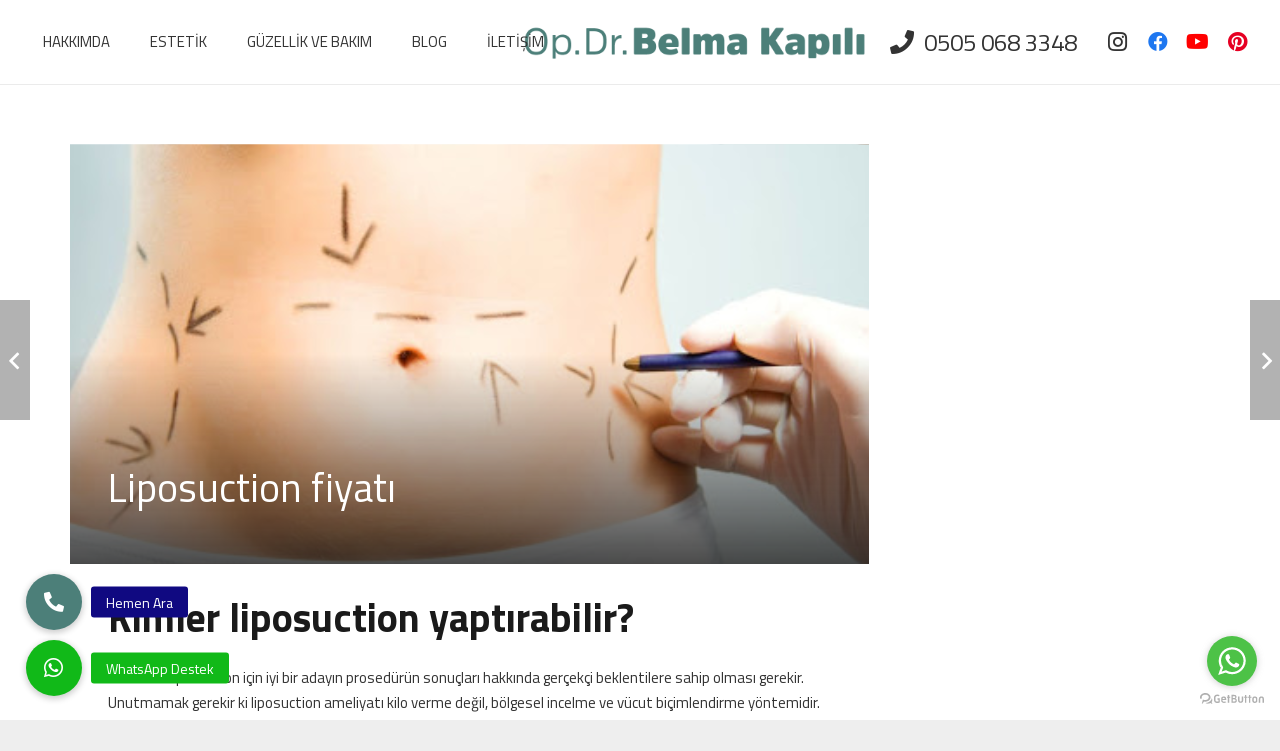

--- FILE ---
content_type: text/html; charset=UTF-8
request_url: https://www.belmakapili.com/liposuction-fiyati/
body_size: 15806
content:
<!DOCTYPE HTML>
<html lang="tr">
<head>
	<meta charset="UTF-8">
	<meta name='robots' content='index, follow, max-image-preview:large, max-snippet:-1, max-video-preview:-1' />

	<!-- This site is optimized with the Yoast SEO plugin v26.7 - https://yoast.com/wordpress/plugins/seo/ -->
	<title>Liposuction fiyatı - Op. Dr. Belma Kapılı | Kocaeli Estetik Cerrahi ve Doktorları :: Burun, Meme Estetiği</title>
	<link rel="canonical" href="https://www.belmakapili.com/liposuction-fiyati/" />
	<meta property="og:locale" content="tr_TR" />
	<meta property="og:type" content="article" />
	<meta property="og:title" content="Liposuction fiyatı - Op. Dr. Belma Kapılı | Kocaeli Estetik Cerrahi ve Doktorları :: Burun, Meme Estetiği" />
	<meta property="og:description" content="Kimler liposuction yaptırabilir? Öncellikle liposuction için iyi bir adayın prosedürün sonuçları hakkında gerçekçi beklentilere sahip olması gerekir. Unutmamak gerekir ki liposuction ameliyatı kilo verme değil, bölgesel incelme ve vücut biçimlendirme yöntemidir. Bu operasyona karar veren kişinin bunun bilincinde olması gerekmektedir. Liposuction yöntemi fazla kilosu olanların zayıflamasını değil, inatçı yağların olduğu bölgeleri incelterek diğer bölgelerle daha..." />
	<meta property="og:url" content="https://www.belmakapili.com/liposuction-fiyati/" />
	<meta property="og:site_name" content="Op. Dr. Belma Kapılı | Kocaeli Estetik Cerrahi ve Doktorları :: Burun, Meme Estetiği" />
	<meta property="article:published_time" content="2020-02-11T14:12:38+00:00" />
	<meta property="article:modified_time" content="2020-02-17T13:31:15+00:00" />
	<meta property="og:image" content="https://www.belmakapili.com/wp-content/uploads/2020/02/32-73.jpg" />
	<meta property="og:image:width" content="512" />
	<meta property="og:image:height" content="242" />
	<meta property="og:image:type" content="image/jpeg" />
	<meta name="author" content="lfdigital" />
	<meta name="twitter:card" content="summary_large_image" />
	<meta name="twitter:label1" content="Yazan:" />
	<meta name="twitter:data1" content="lfdigital" />
	<meta name="twitter:label2" content="Tahmini okuma süresi" />
	<meta name="twitter:data2" content="2 dakika" />
	<script type="application/ld+json" class="yoast-schema-graph">{"@context":"https://schema.org","@graph":[{"@type":"Article","@id":"https://www.belmakapili.com/liposuction-fiyati/#article","isPartOf":{"@id":"https://www.belmakapili.com/liposuction-fiyati/"},"author":{"name":"lfdigital","@id":"https://www.belmakapili.com/#/schema/person/8df89a315a32c91dc9b2463cfb32b397"},"headline":"Liposuction fiyatı","datePublished":"2020-02-11T14:12:38+00:00","dateModified":"2020-02-17T13:31:15+00:00","mainEntityOfPage":{"@id":"https://www.belmakapili.com/liposuction-fiyati/"},"wordCount":360,"image":{"@id":"https://www.belmakapili.com/liposuction-fiyati/#primaryimage"},"thumbnailUrl":"https://www.belmakapili.com/wp-content/uploads/2020/02/32-73.jpg","articleSection":["GÜZELLİK VE BAKIM"],"inLanguage":"tr"},{"@type":"WebPage","@id":"https://www.belmakapili.com/liposuction-fiyati/","url":"https://www.belmakapili.com/liposuction-fiyati/","name":"Liposuction fiyatı - Op. Dr. Belma Kapılı | Kocaeli Estetik Cerrahi ve Doktorları :: Burun, Meme Estetiği","isPartOf":{"@id":"https://www.belmakapili.com/#website"},"primaryImageOfPage":{"@id":"https://www.belmakapili.com/liposuction-fiyati/#primaryimage"},"image":{"@id":"https://www.belmakapili.com/liposuction-fiyati/#primaryimage"},"thumbnailUrl":"https://www.belmakapili.com/wp-content/uploads/2020/02/32-73.jpg","datePublished":"2020-02-11T14:12:38+00:00","dateModified":"2020-02-17T13:31:15+00:00","author":{"@id":"https://www.belmakapili.com/#/schema/person/8df89a315a32c91dc9b2463cfb32b397"},"breadcrumb":{"@id":"https://www.belmakapili.com/liposuction-fiyati/#breadcrumb"},"inLanguage":"tr","potentialAction":[{"@type":"ReadAction","target":["https://www.belmakapili.com/liposuction-fiyati/"]}]},{"@type":"ImageObject","inLanguage":"tr","@id":"https://www.belmakapili.com/liposuction-fiyati/#primaryimage","url":"https://www.belmakapili.com/wp-content/uploads/2020/02/32-73.jpg","contentUrl":"https://www.belmakapili.com/wp-content/uploads/2020/02/32-73.jpg","width":512,"height":242},{"@type":"BreadcrumbList","@id":"https://www.belmakapili.com/liposuction-fiyati/#breadcrumb","itemListElement":[{"@type":"ListItem","position":1,"name":"Ana sayfa","item":"https://www.belmakapili.com/"},{"@type":"ListItem","position":2,"name":"Liposuction fiyatı"}]},{"@type":"WebSite","@id":"https://www.belmakapili.com/#website","url":"https://www.belmakapili.com/","name":"Op. Dr. Belma Kapılı | Kocaeli Estetik Cerrahi ve Doktorları :: Burun, Meme Estetiği","description":"","potentialAction":[{"@type":"SearchAction","target":{"@type":"EntryPoint","urlTemplate":"https://www.belmakapili.com/?s={search_term_string}"},"query-input":{"@type":"PropertyValueSpecification","valueRequired":true,"valueName":"search_term_string"}}],"inLanguage":"tr"},{"@type":"Person","@id":"https://www.belmakapili.com/#/schema/person/8df89a315a32c91dc9b2463cfb32b397","name":"lfdigital","image":{"@type":"ImageObject","inLanguage":"tr","@id":"https://www.belmakapili.com/#/schema/person/image/","url":"https://secure.gravatar.com/avatar/d6d1d054ded44c6b71c5ad207ee6ab9769ab199182963c14fbd52da73676c654?s=96&d=mm&r=g","contentUrl":"https://secure.gravatar.com/avatar/d6d1d054ded44c6b71c5ad207ee6ab9769ab199182963c14fbd52da73676c654?s=96&d=mm&r=g","caption":"lfdigital"},"url":"https://www.belmakapili.com/author/lfdigital/"}]}</script>
	<!-- / Yoast SEO plugin. -->


<link rel='dns-prefetch' href='//cdnjs.cloudflare.com' />
<link rel='dns-prefetch' href='//fonts.googleapis.com' />
<link rel="alternate" type="application/rss+xml" title="Op. Dr. Belma Kapılı | Kocaeli Estetik Cerrahi ve Doktorları :: Burun, Meme Estetiği &raquo; akışı" href="https://www.belmakapili.com/feed/" />
<link rel="alternate" type="application/rss+xml" title="Op. Dr. Belma Kapılı | Kocaeli Estetik Cerrahi ve Doktorları :: Burun, Meme Estetiği &raquo; yorum akışı" href="https://www.belmakapili.com/comments/feed/" />
<link rel="alternate" title="oEmbed (JSON)" type="application/json+oembed" href="https://www.belmakapili.com/wp-json/oembed/1.0/embed?url=https%3A%2F%2Fwww.belmakapili.com%2Fliposuction-fiyati%2F" />
<link rel="alternate" title="oEmbed (XML)" type="text/xml+oembed" href="https://www.belmakapili.com/wp-json/oembed/1.0/embed?url=https%3A%2F%2Fwww.belmakapili.com%2Fliposuction-fiyati%2F&#038;format=xml" />
<meta name="viewport" content="width=device-width, initial-scale=1">
<meta name="SKYPE_TOOLBAR" content="SKYPE_TOOLBAR_PARSER_COMPATIBLE">
<meta name="theme-color" content="#f5f5f5">
<meta property="og:title" content="Liposuction fiyatı - Op. Dr. Belma Kapılı | Kocaeli Estetik Cerrahi ve Doktorları :: Burun, Meme Estetiği">
<meta property="og:url" content="https://www.belmakapili.com/liposuction-fiyati/">
<meta property="og:locale" content="tr_TR">
<meta property="og:site_name" content="Op. Dr. Belma Kapılı | Kocaeli Estetik Cerrahi ve Doktorları :: Burun, Meme Estetiği">
<meta property="og:type" content="article">
<meta property="og:image" content="https://www.belmakapili.com/wp-content/uploads/2020/02/32-73.jpg" itemprop="image">
<style id='wp-img-auto-sizes-contain-inline-css' type='text/css'>
img:is([sizes=auto i],[sizes^="auto," i]){contain-intrinsic-size:3000px 1500px}
/*# sourceURL=wp-img-auto-sizes-contain-inline-css */
</style>
<link rel='stylesheet' id='sbi_styles-css' href='https://www.belmakapili.com/wp-content/plugins/instagram-feed/css/sbi-styles.min.css?ver=6.10.0' type='text/css' media='all' />
<style id='wp-emoji-styles-inline-css' type='text/css'>

	img.wp-smiley, img.emoji {
		display: inline !important;
		border: none !important;
		box-shadow: none !important;
		height: 1em !important;
		width: 1em !important;
		margin: 0 0.07em !important;
		vertical-align: -0.1em !important;
		background: none !important;
		padding: 0 !important;
	}
/*# sourceURL=wp-emoji-styles-inline-css */
</style>
<style id='wp-block-library-inline-css' type='text/css'>
:root{--wp-block-synced-color:#7a00df;--wp-block-synced-color--rgb:122,0,223;--wp-bound-block-color:var(--wp-block-synced-color);--wp-editor-canvas-background:#ddd;--wp-admin-theme-color:#007cba;--wp-admin-theme-color--rgb:0,124,186;--wp-admin-theme-color-darker-10:#006ba1;--wp-admin-theme-color-darker-10--rgb:0,107,160.5;--wp-admin-theme-color-darker-20:#005a87;--wp-admin-theme-color-darker-20--rgb:0,90,135;--wp-admin-border-width-focus:2px}@media (min-resolution:192dpi){:root{--wp-admin-border-width-focus:1.5px}}.wp-element-button{cursor:pointer}:root .has-very-light-gray-background-color{background-color:#eee}:root .has-very-dark-gray-background-color{background-color:#313131}:root .has-very-light-gray-color{color:#eee}:root .has-very-dark-gray-color{color:#313131}:root .has-vivid-green-cyan-to-vivid-cyan-blue-gradient-background{background:linear-gradient(135deg,#00d084,#0693e3)}:root .has-purple-crush-gradient-background{background:linear-gradient(135deg,#34e2e4,#4721fb 50%,#ab1dfe)}:root .has-hazy-dawn-gradient-background{background:linear-gradient(135deg,#faaca8,#dad0ec)}:root .has-subdued-olive-gradient-background{background:linear-gradient(135deg,#fafae1,#67a671)}:root .has-atomic-cream-gradient-background{background:linear-gradient(135deg,#fdd79a,#004a59)}:root .has-nightshade-gradient-background{background:linear-gradient(135deg,#330968,#31cdcf)}:root .has-midnight-gradient-background{background:linear-gradient(135deg,#020381,#2874fc)}:root{--wp--preset--font-size--normal:16px;--wp--preset--font-size--huge:42px}.has-regular-font-size{font-size:1em}.has-larger-font-size{font-size:2.625em}.has-normal-font-size{font-size:var(--wp--preset--font-size--normal)}.has-huge-font-size{font-size:var(--wp--preset--font-size--huge)}.has-text-align-center{text-align:center}.has-text-align-left{text-align:left}.has-text-align-right{text-align:right}.has-fit-text{white-space:nowrap!important}#end-resizable-editor-section{display:none}.aligncenter{clear:both}.items-justified-left{justify-content:flex-start}.items-justified-center{justify-content:center}.items-justified-right{justify-content:flex-end}.items-justified-space-between{justify-content:space-between}.screen-reader-text{border:0;clip-path:inset(50%);height:1px;margin:-1px;overflow:hidden;padding:0;position:absolute;width:1px;word-wrap:normal!important}.screen-reader-text:focus{background-color:#ddd;clip-path:none;color:#444;display:block;font-size:1em;height:auto;left:5px;line-height:normal;padding:15px 23px 14px;text-decoration:none;top:5px;width:auto;z-index:100000}html :where(.has-border-color){border-style:solid}html :where([style*=border-top-color]){border-top-style:solid}html :where([style*=border-right-color]){border-right-style:solid}html :where([style*=border-bottom-color]){border-bottom-style:solid}html :where([style*=border-left-color]){border-left-style:solid}html :where([style*=border-width]){border-style:solid}html :where([style*=border-top-width]){border-top-style:solid}html :where([style*=border-right-width]){border-right-style:solid}html :where([style*=border-bottom-width]){border-bottom-style:solid}html :where([style*=border-left-width]){border-left-style:solid}html :where(img[class*=wp-image-]){height:auto;max-width:100%}:where(figure){margin:0 0 1em}html :where(.is-position-sticky){--wp-admin--admin-bar--position-offset:var(--wp-admin--admin-bar--height,0px)}@media screen and (max-width:600px){html :where(.is-position-sticky){--wp-admin--admin-bar--position-offset:0px}}

/*# sourceURL=wp-block-library-inline-css */
</style><style id='global-styles-inline-css' type='text/css'>
:root{--wp--preset--aspect-ratio--square: 1;--wp--preset--aspect-ratio--4-3: 4/3;--wp--preset--aspect-ratio--3-4: 3/4;--wp--preset--aspect-ratio--3-2: 3/2;--wp--preset--aspect-ratio--2-3: 2/3;--wp--preset--aspect-ratio--16-9: 16/9;--wp--preset--aspect-ratio--9-16: 9/16;--wp--preset--color--black: #000000;--wp--preset--color--cyan-bluish-gray: #abb8c3;--wp--preset--color--white: #ffffff;--wp--preset--color--pale-pink: #f78da7;--wp--preset--color--vivid-red: #cf2e2e;--wp--preset--color--luminous-vivid-orange: #ff6900;--wp--preset--color--luminous-vivid-amber: #fcb900;--wp--preset--color--light-green-cyan: #7bdcb5;--wp--preset--color--vivid-green-cyan: #00d084;--wp--preset--color--pale-cyan-blue: #8ed1fc;--wp--preset--color--vivid-cyan-blue: #0693e3;--wp--preset--color--vivid-purple: #9b51e0;--wp--preset--gradient--vivid-cyan-blue-to-vivid-purple: linear-gradient(135deg,rgb(6,147,227) 0%,rgb(155,81,224) 100%);--wp--preset--gradient--light-green-cyan-to-vivid-green-cyan: linear-gradient(135deg,rgb(122,220,180) 0%,rgb(0,208,130) 100%);--wp--preset--gradient--luminous-vivid-amber-to-luminous-vivid-orange: linear-gradient(135deg,rgb(252,185,0) 0%,rgb(255,105,0) 100%);--wp--preset--gradient--luminous-vivid-orange-to-vivid-red: linear-gradient(135deg,rgb(255,105,0) 0%,rgb(207,46,46) 100%);--wp--preset--gradient--very-light-gray-to-cyan-bluish-gray: linear-gradient(135deg,rgb(238,238,238) 0%,rgb(169,184,195) 100%);--wp--preset--gradient--cool-to-warm-spectrum: linear-gradient(135deg,rgb(74,234,220) 0%,rgb(151,120,209) 20%,rgb(207,42,186) 40%,rgb(238,44,130) 60%,rgb(251,105,98) 80%,rgb(254,248,76) 100%);--wp--preset--gradient--blush-light-purple: linear-gradient(135deg,rgb(255,206,236) 0%,rgb(152,150,240) 100%);--wp--preset--gradient--blush-bordeaux: linear-gradient(135deg,rgb(254,205,165) 0%,rgb(254,45,45) 50%,rgb(107,0,62) 100%);--wp--preset--gradient--luminous-dusk: linear-gradient(135deg,rgb(255,203,112) 0%,rgb(199,81,192) 50%,rgb(65,88,208) 100%);--wp--preset--gradient--pale-ocean: linear-gradient(135deg,rgb(255,245,203) 0%,rgb(182,227,212) 50%,rgb(51,167,181) 100%);--wp--preset--gradient--electric-grass: linear-gradient(135deg,rgb(202,248,128) 0%,rgb(113,206,126) 100%);--wp--preset--gradient--midnight: linear-gradient(135deg,rgb(2,3,129) 0%,rgb(40,116,252) 100%);--wp--preset--font-size--small: 13px;--wp--preset--font-size--medium: 20px;--wp--preset--font-size--large: 36px;--wp--preset--font-size--x-large: 42px;--wp--preset--spacing--20: 0.44rem;--wp--preset--spacing--30: 0.67rem;--wp--preset--spacing--40: 1rem;--wp--preset--spacing--50: 1.5rem;--wp--preset--spacing--60: 2.25rem;--wp--preset--spacing--70: 3.38rem;--wp--preset--spacing--80: 5.06rem;--wp--preset--shadow--natural: 6px 6px 9px rgba(0, 0, 0, 0.2);--wp--preset--shadow--deep: 12px 12px 50px rgba(0, 0, 0, 0.4);--wp--preset--shadow--sharp: 6px 6px 0px rgba(0, 0, 0, 0.2);--wp--preset--shadow--outlined: 6px 6px 0px -3px rgb(255, 255, 255), 6px 6px rgb(0, 0, 0);--wp--preset--shadow--crisp: 6px 6px 0px rgb(0, 0, 0);}:where(.is-layout-flex){gap: 0.5em;}:where(.is-layout-grid){gap: 0.5em;}body .is-layout-flex{display: flex;}.is-layout-flex{flex-wrap: wrap;align-items: center;}.is-layout-flex > :is(*, div){margin: 0;}body .is-layout-grid{display: grid;}.is-layout-grid > :is(*, div){margin: 0;}:where(.wp-block-columns.is-layout-flex){gap: 2em;}:where(.wp-block-columns.is-layout-grid){gap: 2em;}:where(.wp-block-post-template.is-layout-flex){gap: 1.25em;}:where(.wp-block-post-template.is-layout-grid){gap: 1.25em;}.has-black-color{color: var(--wp--preset--color--black) !important;}.has-cyan-bluish-gray-color{color: var(--wp--preset--color--cyan-bluish-gray) !important;}.has-white-color{color: var(--wp--preset--color--white) !important;}.has-pale-pink-color{color: var(--wp--preset--color--pale-pink) !important;}.has-vivid-red-color{color: var(--wp--preset--color--vivid-red) !important;}.has-luminous-vivid-orange-color{color: var(--wp--preset--color--luminous-vivid-orange) !important;}.has-luminous-vivid-amber-color{color: var(--wp--preset--color--luminous-vivid-amber) !important;}.has-light-green-cyan-color{color: var(--wp--preset--color--light-green-cyan) !important;}.has-vivid-green-cyan-color{color: var(--wp--preset--color--vivid-green-cyan) !important;}.has-pale-cyan-blue-color{color: var(--wp--preset--color--pale-cyan-blue) !important;}.has-vivid-cyan-blue-color{color: var(--wp--preset--color--vivid-cyan-blue) !important;}.has-vivid-purple-color{color: var(--wp--preset--color--vivid-purple) !important;}.has-black-background-color{background-color: var(--wp--preset--color--black) !important;}.has-cyan-bluish-gray-background-color{background-color: var(--wp--preset--color--cyan-bluish-gray) !important;}.has-white-background-color{background-color: var(--wp--preset--color--white) !important;}.has-pale-pink-background-color{background-color: var(--wp--preset--color--pale-pink) !important;}.has-vivid-red-background-color{background-color: var(--wp--preset--color--vivid-red) !important;}.has-luminous-vivid-orange-background-color{background-color: var(--wp--preset--color--luminous-vivid-orange) !important;}.has-luminous-vivid-amber-background-color{background-color: var(--wp--preset--color--luminous-vivid-amber) !important;}.has-light-green-cyan-background-color{background-color: var(--wp--preset--color--light-green-cyan) !important;}.has-vivid-green-cyan-background-color{background-color: var(--wp--preset--color--vivid-green-cyan) !important;}.has-pale-cyan-blue-background-color{background-color: var(--wp--preset--color--pale-cyan-blue) !important;}.has-vivid-cyan-blue-background-color{background-color: var(--wp--preset--color--vivid-cyan-blue) !important;}.has-vivid-purple-background-color{background-color: var(--wp--preset--color--vivid-purple) !important;}.has-black-border-color{border-color: var(--wp--preset--color--black) !important;}.has-cyan-bluish-gray-border-color{border-color: var(--wp--preset--color--cyan-bluish-gray) !important;}.has-white-border-color{border-color: var(--wp--preset--color--white) !important;}.has-pale-pink-border-color{border-color: var(--wp--preset--color--pale-pink) !important;}.has-vivid-red-border-color{border-color: var(--wp--preset--color--vivid-red) !important;}.has-luminous-vivid-orange-border-color{border-color: var(--wp--preset--color--luminous-vivid-orange) !important;}.has-luminous-vivid-amber-border-color{border-color: var(--wp--preset--color--luminous-vivid-amber) !important;}.has-light-green-cyan-border-color{border-color: var(--wp--preset--color--light-green-cyan) !important;}.has-vivid-green-cyan-border-color{border-color: var(--wp--preset--color--vivid-green-cyan) !important;}.has-pale-cyan-blue-border-color{border-color: var(--wp--preset--color--pale-cyan-blue) !important;}.has-vivid-cyan-blue-border-color{border-color: var(--wp--preset--color--vivid-cyan-blue) !important;}.has-vivid-purple-border-color{border-color: var(--wp--preset--color--vivid-purple) !important;}.has-vivid-cyan-blue-to-vivid-purple-gradient-background{background: var(--wp--preset--gradient--vivid-cyan-blue-to-vivid-purple) !important;}.has-light-green-cyan-to-vivid-green-cyan-gradient-background{background: var(--wp--preset--gradient--light-green-cyan-to-vivid-green-cyan) !important;}.has-luminous-vivid-amber-to-luminous-vivid-orange-gradient-background{background: var(--wp--preset--gradient--luminous-vivid-amber-to-luminous-vivid-orange) !important;}.has-luminous-vivid-orange-to-vivid-red-gradient-background{background: var(--wp--preset--gradient--luminous-vivid-orange-to-vivid-red) !important;}.has-very-light-gray-to-cyan-bluish-gray-gradient-background{background: var(--wp--preset--gradient--very-light-gray-to-cyan-bluish-gray) !important;}.has-cool-to-warm-spectrum-gradient-background{background: var(--wp--preset--gradient--cool-to-warm-spectrum) !important;}.has-blush-light-purple-gradient-background{background: var(--wp--preset--gradient--blush-light-purple) !important;}.has-blush-bordeaux-gradient-background{background: var(--wp--preset--gradient--blush-bordeaux) !important;}.has-luminous-dusk-gradient-background{background: var(--wp--preset--gradient--luminous-dusk) !important;}.has-pale-ocean-gradient-background{background: var(--wp--preset--gradient--pale-ocean) !important;}.has-electric-grass-gradient-background{background: var(--wp--preset--gradient--electric-grass) !important;}.has-midnight-gradient-background{background: var(--wp--preset--gradient--midnight) !important;}.has-small-font-size{font-size: var(--wp--preset--font-size--small) !important;}.has-medium-font-size{font-size: var(--wp--preset--font-size--medium) !important;}.has-large-font-size{font-size: var(--wp--preset--font-size--large) !important;}.has-x-large-font-size{font-size: var(--wp--preset--font-size--x-large) !important;}
/*# sourceURL=global-styles-inline-css */
</style>

<style id='classic-theme-styles-inline-css' type='text/css'>
/*! This file is auto-generated */
.wp-block-button__link{color:#fff;background-color:#32373c;border-radius:9999px;box-shadow:none;text-decoration:none;padding:calc(.667em + 2px) calc(1.333em + 2px);font-size:1.125em}.wp-block-file__button{background:#32373c;color:#fff;text-decoration:none}
/*# sourceURL=/wp-includes/css/classic-themes.min.css */
</style>
<link rel='stylesheet' id='buttonizer_frontend_style-css' href='https://www.belmakapili.com/wp-content/plugins/buttonizer-multifunctional-button/assets/legacy/frontend.css?v=a39bd9eefa47cf9346743d6e29db2d87&#038;ver=6.9' type='text/css' media='all' />
<link rel='stylesheet' id='buttonizer-icon-library-css' href='https://cdnjs.cloudflare.com/ajax/libs/font-awesome/5.15.4/css/all.min.css?ver=6.9' type='text/css' media='all' integrity='sha512-1ycn6IcaQQ40/MKBW2W4Rhis/DbILU74C1vSrLJxCq57o941Ym01SwNsOMqvEBFlcgUa6xLiPY/NS5R+E6ztJQ==' crossorigin='anonymous' />
<link rel='stylesheet' id='us-fonts-css' href='https://fonts.googleapis.com/css?family=Titillium+Web%3A400%2C700&#038;display=swap&#038;ver=6.9' type='text/css' media='all' />
<link rel='stylesheet' id='us-theme-css' href='https://www.belmakapili.com/wp-content/uploads/us-assets/www.belmakapili.com.css?ver=0f801758' type='text/css' media='all' />
<link rel="https://api.w.org/" href="https://www.belmakapili.com/wp-json/" /><link rel="alternate" title="JSON" type="application/json" href="https://www.belmakapili.com/wp-json/wp/v2/posts/1613" /><link rel="EditURI" type="application/rsd+xml" title="RSD" href="https://www.belmakapili.com/xmlrpc.php?rsd" />
<meta name="generator" content="WordPress 6.9" />
<link rel='shortlink' href='https://www.belmakapili.com/?p=1613' />
		<script>
			if ( ! /Android|webOS|iPhone|iPad|iPod|BlackBerry|IEMobile|Opera Mini/i.test( navigator.userAgent ) ) {
				var root = document.getElementsByTagName( 'html' )[ 0 ]
				root.className += " no-touch";
			}
		</script>
		<meta name="generator" content="Powered by WPBakery Page Builder - drag and drop page builder for WordPress."/>
<link rel="icon" href="https://www.belmakapili.com/wp-content/uploads/2018/03/cropped-op.-dr.belma-kapılı-06-32x32.png" sizes="32x32" />
<link rel="icon" href="https://www.belmakapili.com/wp-content/uploads/2018/03/cropped-op.-dr.belma-kapılı-06-192x192.png" sizes="192x192" />
<link rel="apple-touch-icon" href="https://www.belmakapili.com/wp-content/uploads/2018/03/cropped-op.-dr.belma-kapılı-06-180x180.png" />
<meta name="msapplication-TileImage" content="https://www.belmakapili.com/wp-content/uploads/2018/03/cropped-op.-dr.belma-kapılı-06-270x270.png" />
<noscript><style> .wpb_animate_when_almost_visible { opacity: 1; }</style></noscript>		<style id="us-icon-fonts">@font-face{font-display:block;font-style:normal;font-family:"fontawesome";font-weight:900;src:url("https://www.belmakapili.com/wp-content/themes/Impreza/fonts/fa-solid-900.woff2?ver=7.14.2") format("woff2"),url("https://www.belmakapili.com/wp-content/themes/Impreza/fonts/fa-solid-900.woff?ver=7.14.2") format("woff")}.fas{font-family:"fontawesome";font-weight:900}@font-face{font-display:block;font-style:normal;font-family:"fontawesome";font-weight:400;src:url("https://www.belmakapili.com/wp-content/themes/Impreza/fonts/fa-regular-400.woff2?ver=7.14.2") format("woff2"),url("https://www.belmakapili.com/wp-content/themes/Impreza/fonts/fa-regular-400.woff?ver=7.14.2") format("woff")}.far{font-family:"fontawesome";font-weight:400}@font-face{font-display:block;font-style:normal;font-family:"fontawesome";font-weight:300;src:url("https://www.belmakapili.com/wp-content/themes/Impreza/fonts/fa-light-300.woff2?ver=7.14.2") format("woff2"),url("https://www.belmakapili.com/wp-content/themes/Impreza/fonts/fa-light-300.woff?ver=7.14.2") format("woff")}.fal{font-family:"fontawesome";font-weight:300}@font-face{font-display:block;font-style:normal;font-family:"Font Awesome 5 Duotone";font-weight:900;src:url("https://www.belmakapili.com/wp-content/themes/Impreza/fonts/fa-duotone-900.woff2?ver=7.14.2") format("woff2"),url("https://www.belmakapili.com/wp-content/themes/Impreza/fonts/fa-duotone-900.woff?ver=7.14.2") format("woff")}.fad{font-family:"Font Awesome 5 Duotone";font-weight:900}.fad{position:relative}.fad:before{position:absolute}.fad:after{opacity:0.4}@font-face{font-display:block;font-style:normal;font-family:"Font Awesome 5 Brands";font-weight:400;src:url("https://www.belmakapili.com/wp-content/themes/Impreza/fonts/fa-brands-400.woff2?ver=7.14.2") format("woff2"),url("https://www.belmakapili.com/wp-content/themes/Impreza/fonts/fa-brands-400.woff?ver=7.14.2") format("woff")}.fab{font-family:"Font Awesome 5 Brands";font-weight:400}@font-face{font-display:block;font-style:normal;font-family:"Material Icons";font-weight:400;src:url("https://www.belmakapili.com/wp-content/themes/Impreza/fonts/material-icons.woff2?ver=7.14.2") format("woff2"),url("https://www.belmakapili.com/wp-content/themes/Impreza/fonts/material-icons.woff?ver=7.14.2") format("woff")}.material-icons{font-family:"Material Icons";font-weight:400}</style>
				<style id="us-header-css"> .l-subheader.at_top,.l-subheader.at_top .w-dropdown-list,.l-subheader.at_top .type_mobile .w-nav-list.level_1{background:var(--color-header-top-bg);color:var(--color-header-top-text)}.no-touch .l-subheader.at_top a:hover,.no-touch .l-header.bg_transparent .l-subheader.at_top .w-dropdown.opened a:hover{color:var(--color-header-top-text-hover)}.l-header.bg_transparent:not(.sticky) .l-subheader.at_top{background:var(--color-header-top-transparent-bg);color:var(--color-header-top-transparent-text)}.no-touch .l-header.bg_transparent:not(.sticky) .at_top .w-cart-link:hover,.no-touch .l-header.bg_transparent:not(.sticky) .at_top .w-text a:hover,.no-touch .l-header.bg_transparent:not(.sticky) .at_top .w-html a:hover,.no-touch .l-header.bg_transparent:not(.sticky) .at_top .w-nav>a:hover,.no-touch .l-header.bg_transparent:not(.sticky) .at_top .w-menu a:hover,.no-touch .l-header.bg_transparent:not(.sticky) .at_top .w-search>a:hover,.no-touch .l-header.bg_transparent:not(.sticky) .at_top .w-dropdown a:hover,.no-touch .l-header.bg_transparent:not(.sticky) .at_top .type_desktop .menu-item.level_1:hover>a{color:var(--color-header-transparent-text-hover)}.l-subheader.at_middle,.l-subheader.at_middle .w-dropdown-list,.l-subheader.at_middle .type_mobile .w-nav-list.level_1{background:var(--color-header-middle-bg);color:var(--color-header-middle-text)}.no-touch .l-subheader.at_middle a:hover,.no-touch .l-header.bg_transparent .l-subheader.at_middle .w-dropdown.opened a:hover{color:var(--color-header-middle-text-hover)}.l-header.bg_transparent:not(.sticky) .l-subheader.at_middle{background:var(--color-header-transparent-bg);color:var(--color-header-transparent-text)}.no-touch .l-header.bg_transparent:not(.sticky) .at_middle .w-cart-link:hover,.no-touch .l-header.bg_transparent:not(.sticky) .at_middle .w-text a:hover,.no-touch .l-header.bg_transparent:not(.sticky) .at_middle .w-html a:hover,.no-touch .l-header.bg_transparent:not(.sticky) .at_middle .w-nav>a:hover,.no-touch .l-header.bg_transparent:not(.sticky) .at_middle .w-menu a:hover,.no-touch .l-header.bg_transparent:not(.sticky) .at_middle .w-search>a:hover,.no-touch .l-header.bg_transparent:not(.sticky) .at_middle .w-dropdown a:hover,.no-touch .l-header.bg_transparent:not(.sticky) .at_middle .type_desktop .menu-item.level_1:hover>a{color:var(--color-header-transparent-text-hover)}.header_ver .l-header{background:var(--color-header-middle-bg);color:var(--color-header-middle-text)}@media (min-width:900px){.hidden_for_default{display:none!important}.l-subheader.at_top{display:none}.l-subheader.at_bottom{display:none}.l-header{position:relative;z-index:111;width:100%}.l-subheader{margin:0 auto}.l-subheader.width_full{padding-left:1.5rem;padding-right:1.5rem}.l-subheader-h{display:flex;align-items:center;position:relative;margin:0 auto;height:inherit}.w-header-show{display:none}.l-header.pos_fixed{position:fixed;left:0}.l-header.pos_fixed:not(.notransition) .l-subheader{transition-property:transform,background,box-shadow,line-height,height;transition-duration:0.3s;transition-timing-function:cubic-bezier(.78,.13,.15,.86)}.header_hor .l-header.sticky_auto_hide{transition:transform 0.3s cubic-bezier(.78,.13,.15,.86) 0.1s}.header_hor .l-header.sticky_auto_hide.down{transform:translateY(-110%)}.l-header.bg_transparent:not(.sticky) .l-subheader{box-shadow:none!important;background:none}.l-header.bg_transparent~.l-main .l-section.width_full.height_auto:first-child>.l-section-h{padding-top:0!important;padding-bottom:0!important}.l-header.pos_static.bg_transparent{position:absolute;left:0}.l-subheader.width_full .l-subheader-h{max-width:none!important}.headerinpos_above .l-header.pos_fixed{overflow:hidden;transition:transform 0.3s;transform:translate3d(0,-100%,0)}.headerinpos_above .l-header.pos_fixed.sticky{overflow:visible;transform:none}.headerinpos_above .l-header.pos_fixed~.l-section>.l-section-h,.headerinpos_above .l-header.pos_fixed~.l-main .l-section:first-of-type>.l-section-h{padding-top:0!important}.l-header.shadow_thin .l-subheader.at_middle,.l-header.shadow_thin .l-subheader.at_bottom,.l-header.shadow_none.sticky .l-subheader.at_middle,.l-header.shadow_none.sticky .l-subheader.at_bottom{box-shadow:0 1px 0 rgba(0,0,0,0.08)}.l-header.shadow_wide .l-subheader.at_middle,.l-header.shadow_wide .l-subheader.at_bottom{box-shadow:0 3px 5px -1px rgba(0,0,0,0.1),0 2px 1px -1px rgba(0,0,0,0.05)}.header_hor .l-subheader-cell>.w-cart{margin-left:0;margin-right:0}.l-header:before{content:'84'}.l-header.sticky:before{content:'60'}.l-subheader.at_top{line-height:40px;height:40px}.l-header.sticky .l-subheader.at_top{line-height:0px;height:0px;overflow:hidden}.l-subheader.at_middle{line-height:84px;height:84px}.l-header.sticky .l-subheader.at_middle{line-height:60px;height:60px}.l-subheader.at_bottom{line-height:50px;height:50px}.l-header.sticky .l-subheader.at_bottom{line-height:50px;height:50px}.l-subheader.with_centering .l-subheader-cell.at_left,.l-subheader.with_centering .l-subheader-cell.at_right{flex-basis:100px}.l-header.pos_fixed~.l-main>.l-section:first-of-type>.l-section-h,.headerinpos_below .l-header.pos_fixed~.l-main>.l-section:nth-of-type(2)>.l-section-h,.l-header.pos_static.bg_transparent~.l-main>.l-section:first-of-type>.l-section-h{padding-top:84px}.headerinpos_bottom .l-header.pos_fixed~.l-main>.l-section:first-of-type>.l-section-h{padding-bottom:84px}.l-header.bg_transparent~.l-main .l-section.valign_center:first-of-type>.l-section-h{top:-42px}.headerinpos_bottom .l-header.pos_fixed.bg_transparent~.l-main .l-section.valign_center:first-of-type>.l-section-h{top:42px}.menu-item-object-us_page_block{max-height:calc(100vh - 84px)}.l-header.pos_fixed:not(.down)~.l-main .l-section.type_sticky{top:60px}.admin-bar .l-header.pos_fixed:not(.down)~.l-main .l-section.type_sticky{top:92px}.l-header.pos_fixed.sticky:not(.down)~.l-main .l-section.type_sticky:first-of-type>.l-section-h{padding-top:60px}.l-header.pos_fixed~.l-main .vc_column-inner.type_sticky>.wpb_wrapper{top:calc(60px + 4rem)}.l-header.pos_fixed~.l-main .woocommerce .cart-collaterals,.l-header.pos_fixed~.l-main .woocommerce-checkout #order_review{top:60px}.l-header.pos_static.bg_solid~.l-main .l-section.height_full:first-of-type{min-height:calc(100vh - 84px)}.admin-bar .l-header.pos_static.bg_solid~.l-main .l-section.height_full:first-of-type{min-height:calc(100vh - 116px)}.l-header.pos_fixed:not(.sticky_auto_hide)~.l-main .l-section.height_full:not(:first-of-type){min-height:calc(100vh - 60px)}.admin-bar .l-header.pos_fixed:not(.sticky_auto_hide)~.l-main .l-section.height_full:not(:first-of-type){min-height:calc(100vh - 92px)}.headerinpos_below .l-header.pos_fixed:not(.sticky){position:absolute;top:100%}.headerinpos_bottom .l-header.pos_fixed:not(.sticky){position:absolute;top:100vh}.headerinpos_below .l-header.pos_fixed~.l-main>.l-section:first-of-type>.l-section-h,.headerinpos_bottom .l-header.pos_fixed~.l-main>.l-section:first-of-type>.l-section-h{padding-top:0!important}.headerinpos_below .l-header.pos_fixed~.l-main .l-section.height_full:nth-of-type(2){min-height:100vh}.admin-bar.headerinpos_below .l-header.pos_fixed~.l-main .l-section.height_full:nth-of-type(2){min-height:calc(100vh - 32px)}.headerinpos_bottom .l-header.pos_fixed:not(.sticky) .w-cart-dropdown,.headerinpos_bottom .l-header.pos_fixed:not(.sticky) .w-nav.type_desktop .w-nav-list.level_2{bottom:100%;transform-origin:0 100%}.headerinpos_bottom .l-header.pos_fixed:not(.sticky) .w-nav.type_mobile.m_layout_dropdown .w-nav-list.level_1{top:auto;bottom:100%;box-shadow:0 -3px 3px rgba(0,0,0,0.1)}.headerinpos_bottom .l-header.pos_fixed:not(.sticky) .w-nav.type_desktop .w-nav-list.level_3,.headerinpos_bottom .l-header.pos_fixed:not(.sticky) .w-nav.type_desktop .w-nav-list.level_4{top:auto;bottom:0;transform-origin:0 100%}.headerinpos_bottom .l-header.pos_fixed:not(.sticky) .w-dropdown-list{top:auto;bottom:-0.4em;padding-top:0.4em;padding-bottom:2.4em}}@media (min-width:600px) and (max-width:899px){.hidden_for_tablets{display:none!important}.l-subheader.at_bottom{display:none}.l-header{position:relative;z-index:111;width:100%}.l-subheader{margin:0 auto}.l-subheader.width_full{padding-left:1.5rem;padding-right:1.5rem}.l-subheader-h{display:flex;align-items:center;position:relative;margin:0 auto;height:inherit}.w-header-show{display:none}.l-header.pos_fixed{position:fixed;left:0}.l-header.pos_fixed:not(.notransition) .l-subheader{transition-property:transform,background,box-shadow,line-height,height;transition-duration:0.3s;transition-timing-function:cubic-bezier(.78,.13,.15,.86)}.header_hor .l-header.sticky_auto_hide{transition:transform 0.3s cubic-bezier(.78,.13,.15,.86) 0.1s}.header_hor .l-header.sticky_auto_hide.down{transform:translateY(-110%)}.l-header.bg_transparent:not(.sticky) .l-subheader{box-shadow:none!important;background:none}.l-header.bg_transparent~.l-main .l-section.width_full.height_auto:first-child>.l-section-h{padding-top:0!important;padding-bottom:0!important}.l-header.pos_static.bg_transparent{position:absolute;left:0}.l-subheader.width_full .l-subheader-h{max-width:none!important}.headerinpos_above .l-header.pos_fixed{overflow:hidden;transition:transform 0.3s;transform:translate3d(0,-100%,0)}.headerinpos_above .l-header.pos_fixed.sticky{overflow:visible;transform:none}.headerinpos_above .l-header.pos_fixed~.l-section>.l-section-h,.headerinpos_above .l-header.pos_fixed~.l-main .l-section:first-of-type>.l-section-h{padding-top:0!important}.l-header.shadow_thin .l-subheader.at_middle,.l-header.shadow_thin .l-subheader.at_bottom,.l-header.shadow_none.sticky .l-subheader.at_middle,.l-header.shadow_none.sticky .l-subheader.at_bottom{box-shadow:0 1px 0 rgba(0,0,0,0.08)}.l-header.shadow_wide .l-subheader.at_middle,.l-header.shadow_wide .l-subheader.at_bottom{box-shadow:0 3px 5px -1px rgba(0,0,0,0.1),0 2px 1px -1px rgba(0,0,0,0.05)}.header_hor .l-subheader-cell>.w-cart{margin-left:0;margin-right:0}.l-subheader.at_top{line-height:40px;height:40px}.l-header.sticky .l-subheader.at_top{line-height:0px;height:0px;overflow:hidden}.l-header:before{content:'120'}.l-header.sticky:before{content:'60'}.l-subheader.at_middle{line-height:80px;height:80px}.l-header.sticky .l-subheader.at_middle{line-height:60px;height:60px}.l-subheader.at_bottom{line-height:50px;height:50px}.l-header.sticky .l-subheader.at_bottom{line-height:50px;height:50px}.l-subheader.with_centering_tablets .l-subheader-cell.at_left,.l-subheader.with_centering_tablets .l-subheader-cell.at_right{flex-basis:100px}.l-header.pos_fixed~.l-main>.l-section:first-of-type>.l-section-h,.l-header.pos_static.bg_transparent~.l-main>.l-section:first-of-type>.l-section-h{padding-top:120px}.l-header.bg_transparent~.l-main .l-section.valign_center:first-of-type>.l-section-h{top:-60px}.l-header.pos_fixed~.l-main .l-section.type_sticky{top:60px}.admin-bar .l-header.pos_fixed~.l-main .l-section.type_sticky{top:92px}.l-header.pos_fixed.sticky:not(.down)~.l-main .l-section.type_sticky:first-of-type>.l-section-h{padding-top:60px}.l-header.pos_static.bg_solid~.l-main .l-section.height_full:first-of-type{min-height:calc(100vh - 120px)}.l-header.pos_fixed:not(.sticky_auto_hide)~.l-main .l-section.height_full:not(:first-of-type){min-height:calc(100vh - 60px)}}@media (max-width:599px){.hidden_for_mobiles{display:none!important}.l-subheader.at_top{display:none}.l-subheader.at_bottom{display:none}.l-header{position:relative;z-index:111;width:100%}.l-subheader{margin:0 auto}.l-subheader.width_full{padding-left:1.5rem;padding-right:1.5rem}.l-subheader-h{display:flex;align-items:center;position:relative;margin:0 auto;height:inherit}.w-header-show{display:none}.l-header.pos_fixed{position:fixed;left:0}.l-header.pos_fixed:not(.notransition) .l-subheader{transition-property:transform,background,box-shadow,line-height,height;transition-duration:0.3s;transition-timing-function:cubic-bezier(.78,.13,.15,.86)}.header_hor .l-header.sticky_auto_hide{transition:transform 0.3s cubic-bezier(.78,.13,.15,.86) 0.1s}.header_hor .l-header.sticky_auto_hide.down{transform:translateY(-110%)}.l-header.bg_transparent:not(.sticky) .l-subheader{box-shadow:none!important;background:none}.l-header.bg_transparent~.l-main .l-section.width_full.height_auto:first-child>.l-section-h{padding-top:0!important;padding-bottom:0!important}.l-header.pos_static.bg_transparent{position:absolute;left:0}.l-subheader.width_full .l-subheader-h{max-width:none!important}.headerinpos_above .l-header.pos_fixed{overflow:hidden;transition:transform 0.3s;transform:translate3d(0,-100%,0)}.headerinpos_above .l-header.pos_fixed.sticky{overflow:visible;transform:none}.headerinpos_above .l-header.pos_fixed~.l-section>.l-section-h,.headerinpos_above .l-header.pos_fixed~.l-main .l-section:first-of-type>.l-section-h{padding-top:0!important}.l-header.shadow_thin .l-subheader.at_middle,.l-header.shadow_thin .l-subheader.at_bottom,.l-header.shadow_none.sticky .l-subheader.at_middle,.l-header.shadow_none.sticky .l-subheader.at_bottom{box-shadow:0 1px 0 rgba(0,0,0,0.08)}.l-header.shadow_wide .l-subheader.at_middle,.l-header.shadow_wide .l-subheader.at_bottom{box-shadow:0 3px 5px -1px rgba(0,0,0,0.1),0 2px 1px -1px rgba(0,0,0,0.05)}.header_hor .l-subheader-cell>.w-cart{margin-left:0;margin-right:0}.l-header:before{content:'50'}.l-header.sticky:before{content:'50'}.l-subheader.at_top{line-height:40px;height:40px}.l-header.sticky .l-subheader.at_top{line-height:0px;height:0px;overflow:hidden}.l-subheader.at_middle{line-height:50px;height:50px}.l-header.sticky .l-subheader.at_middle{line-height:50px;height:50px}.l-subheader.at_bottom{line-height:50px;height:50px}.l-header.sticky .l-subheader.at_bottom{line-height:50px;height:50px}.l-subheader.with_centering_mobiles .l-subheader-cell.at_left,.l-subheader.with_centering_mobiles .l-subheader-cell.at_right{flex-basis:100px}.l-header.pos_fixed~.l-main>.l-section:first-of-type>.l-section-h,.l-header.pos_static.bg_transparent~.l-main>.l-section:first-of-type>.l-section-h{padding-top:50px}.l-header.bg_transparent~.l-main .l-section.valign_center:first-of-type>.l-section-h{top:-25px}.l-header.pos_fixed~.l-main .l-section.type_sticky{top:50px}.l-header.pos_fixed.sticky:not(.down)~.l-main .l-section.type_sticky:first-of-type>.l-section-h{padding-top:50px}.l-header.pos_static.bg_solid~.l-main .l-section.height_full:first-of-type{min-height:calc(100vh - 50px)}.l-header.pos_fixed:not(.sticky_auto_hide)~.l-main .l-section.height_full:not(:first-of-type){min-height:calc(100vh - 50px)}}@media (min-width:900px){.ush_image_1{height:35px!important}.l-header.sticky .ush_image_1{height:35px!important}}@media (min-width:600px) and (max-width:899px){.ush_image_1{height:30px!important}.l-header.sticky .ush_image_1{height:30px!important}}@media (max-width:599px){.ush_image_1{height:20px!important}.l-header.sticky .ush_image_1{height:20px!important}}.header_hor .ush_menu_1.type_desktop .menu-item.level_1>a:not(.w-btn){padding-left:20px;padding-right:20px}.header_hor .ush_menu_1.type_desktop .menu-item.level_1>a.w-btn{margin-left:20px;margin-right:20px}.header_ver .ush_menu_1.type_desktop .menu-item.level_1>a:not(.w-btn){padding-top:20px;padding-bottom:20px}.header_ver .ush_menu_1.type_desktop .menu-item.level_1>a.w-btn{margin-top:20px;margin-bottom:20px}.ush_menu_1.type_desktop .menu-item:not(.level_1){font-size:14px}.ush_menu_1.type_mobile .w-nav-anchor.level_1,.ush_menu_1.type_mobile .w-nav-anchor.level_1 + .w-nav-arrow{font-size:1.1rem}.ush_menu_1.type_mobile .w-nav-anchor:not(.level_1),.ush_menu_1.type_mobile .w-nav-anchor:not(.level_1) + .w-nav-arrow{font-size:0.9rem}@media (min-width:900px){.ush_menu_1 .w-nav-icon{font-size:20px}}@media (min-width:600px) and (max-width:899px){.ush_menu_1 .w-nav-icon{font-size:20px}}@media (max-width:599px){.ush_menu_1 .w-nav-icon{font-size:20px}}.ush_menu_1 .w-nav-icon>div{border-width:3px}@media screen and (max-width:899px){.w-nav.ush_menu_1>.w-nav-list.level_1{display:none}.ush_menu_1 .w-nav-control{display:block}}.ush_menu_1 .menu-item.level_1>a:not(.w-btn):focus,.no-touch .ush_menu_1 .menu-item.level_1.opened>a:not(.w-btn),.no-touch .ush_menu_1 .menu-item.level_1:hover>a:not(.w-btn){background:transparent;color:#4C7F79}.ush_menu_1 .menu-item.level_1.current-menu-item>a:not(.w-btn),.ush_menu_1 .menu-item.level_1.current-menu-ancestor>a:not(.w-btn),.ush_menu_1 .menu-item.level_1.current-page-ancestor>a:not(.w-btn){background:transparent;color:#4C7F79}.l-header.bg_transparent:not(.sticky) .ush_menu_1.type_desktop .menu-item.level_1.current-menu-item>a:not(.w-btn),.l-header.bg_transparent:not(.sticky) .ush_menu_1.type_desktop .menu-item.level_1.current-menu-ancestor>a:not(.w-btn),.l-header.bg_transparent:not(.sticky) .ush_menu_1.type_desktop .menu-item.level_1.current-page-ancestor>a:not(.w-btn){background:transparent;color:#41a398}.ush_menu_1 .w-nav-list:not(.level_1){background:#ffffff;color:#333333}.no-touch .ush_menu_1 .menu-item:not(.level_1)>a:focus,.no-touch .ush_menu_1 .menu-item:not(.level_1):hover>a{background:#4C7F79;color:#ffffff}.ush_menu_1 .menu-item:not(.level_1).current-menu-item>a,.ush_menu_1 .menu-item:not(.level_1).current-menu-ancestor>a,.ush_menu_1 .menu-item:not(.level_1).current-page-ancestor>a{background:transparent;color:#4C7F79}.ush_image_1{height:45px!important}.ush_text_2{font-size:24px!important}.ush_socials_1{font-size:20px!important}.ush_menu_1{font-size:15px!important}@media (max-width:599px){.ush_image_1{height:25px!important}}</style>
		<!-- Global site tag (gtag.js) - Google Analytics -->
<script async src="https://www.googletagmanager.com/gtag/js?id=UA-107233770-4"></script>
<script>
  window.dataLayer = window.dataLayer || [];
  function gtag(){dataLayer.push(arguments);}
  gtag('js', new Date());

  gtag('config', 'UA-107233770-4');
</script>
 <!-- WhatsHelp.io widget -->
<script type="text/javascript">
    (function () {
        var options = {
            whatsapp: "+905050683348", // WhatsApp number
            call_to_action: "Bize Ulaşın", // Call to action
            position: "right", // Position may be 'right' or 'left'
        };
        var proto = document.location.protocol, host = "getbutton.io", url = proto + "//static." + host;
        var s = document.createElement('script'); s.type = 'text/javascript'; s.async = true; s.src = url + '/widget-send-button/js/init.js';
        s.onload = function () { WhWidgetSendButton.init(host, proto, options); };
        var x = document.getElementsByTagName('script')[0]; x.parentNode.insertBefore(s, x);
    })();
</script><style id="us-design-options-css">.us_custom_9ca31886{margin-top:4rem!important;padding:40% 2.5rem 2rem 2.5rem!important}.us_custom_e2aee182{font-family:'Titillium Web',sans-serif!important}.us_custom_ea2be81a{font-size:0.9rem!important}.us_custom_12d35e64{font-size:20px!important;text-align:center!important}</style></head>
<body class="wp-singular post-template-default single single-post postid-1613 single-format-standard wp-embed-responsive wp-theme-Impreza l-body Impreza_7.14.2 us-core_7.14.2 header_hor headerinpos_top state_default wpb-js-composer js-comp-ver-6.6.0 vc_responsive" itemscope itemtype="https://schema.org/WebPage">

<div class="l-canvas type_wide">
	<header id="page-header" class="l-header pos_static shadow_thin bg_solid id_17" itemscope itemtype="https://schema.org/WPHeader"><div class="l-subheader at_top"><div class="l-subheader-h"><div class="l-subheader-cell at_left"></div><div class="l-subheader-cell at_center"></div><div class="l-subheader-cell at_right"></div></div></div><div class="l-subheader at_middle width_full with_centering"><div class="l-subheader-h"><div class="l-subheader-cell at_left"><nav class="w-nav type_desktop ush_menu_1 height_full dropdown_height m_align_left m_layout_dropdown" itemscope itemtype="https://schema.org/SiteNavigationElement"><a class="w-nav-control" aria-label="Menü" href="javascript:void(0);"><div class="w-nav-icon"><div></div></div></a><ul class="w-nav-list level_1 hide_for_mobiles hover_simple"><li id="menu-item-117" class="menu-item menu-item-type-post_type menu-item-object-page w-nav-item level_1 menu-item-117"><a class="w-nav-anchor level_1" href="https://www.belmakapili.com/hakkimda/"><span class="w-nav-title">HAKKIMDA</span><span class="w-nav-arrow"></span></a></li><li id="menu-item-366" class="menu-item menu-item-type-custom menu-item-object-custom menu-item-has-children w-nav-item level_1 menu-item-366"><a class="w-nav-anchor level_1" href="#"><span class="w-nav-title">ESTETİK</span><span class="w-nav-arrow"></span></a><ul class="w-nav-list level_2"><li id="menu-item-369" class="menu-item menu-item-type-post_type menu-item-object-page w-nav-item level_2 menu-item-369"><a class="w-nav-anchor level_2" href="https://www.belmakapili.com/meme-estetigi/"><span class="w-nav-title">MEME ESTETİĞİ</span><span class="w-nav-arrow"></span></a></li><li id="menu-item-370" class="menu-item menu-item-type-post_type menu-item-object-page w-nav-item level_2 menu-item-370"><a class="w-nav-anchor level_2" href="https://www.belmakapili.com/beden-estetigi/"><span class="w-nav-title">BEDEN ESTETİĞİ</span><span class="w-nav-arrow"></span></a></li><li id="menu-item-371" class="menu-item menu-item-type-post_type menu-item-object-page w-nav-item level_2 menu-item-371"><a class="w-nav-anchor level_2" href="https://www.belmakapili.com/liposuction/"><span class="w-nav-title">LIPOSUCTION</span><span class="w-nav-arrow"></span></a></li><li id="menu-item-372" class="menu-item menu-item-type-post_type menu-item-object-page w-nav-item level_2 menu-item-372"><a class="w-nav-anchor level_2" href="https://www.belmakapili.com/burun-estetigi/"><span class="w-nav-title">BURUN ESTETİĞİ</span><span class="w-nav-arrow"></span></a></li><li id="menu-item-373" class="menu-item menu-item-type-post_type menu-item-object-page w-nav-item level_2 menu-item-373"><a class="w-nav-anchor level_2" href="https://www.belmakapili.com/genital-estetik/"><span class="w-nav-title">GENİTAL ESTETİK</span><span class="w-nav-arrow"></span></a></li><li id="menu-item-374" class="menu-item menu-item-type-post_type menu-item-object-page w-nav-item level_2 menu-item-374"><a class="w-nav-anchor level_2" href="https://www.belmakapili.com/yuz-estetigi/"><span class="w-nav-title">YÜZ ESTETİĞİ</span><span class="w-nav-arrow"></span></a></li><li id="menu-item-375" class="menu-item menu-item-type-post_type menu-item-object-page w-nav-item level_2 menu-item-375"><a class="w-nav-anchor level_2" href="https://www.belmakapili.com/bacak-estetigi/"><span class="w-nav-title">BACAK ESTETİĞİ</span><span class="w-nav-arrow"></span></a></li><li id="menu-item-377" class="menu-item menu-item-type-post_type menu-item-object-page w-nav-item level_2 menu-item-377"><a class="w-nav-anchor level_2" href="https://www.belmakapili.com/ameliyatsiz-yuz-estetigi/"><span class="w-nav-title">YÜZ ESTETİĞİ</span><span class="w-nav-arrow"></span></a></li><li id="menu-item-376" class="menu-item menu-item-type-post_type menu-item-object-page w-nav-item level_2 menu-item-376"><a class="w-nav-anchor level_2" href="https://www.belmakapili.com/ameliyatsiz-beden-estetigi/"><span class="w-nav-title">BEDEN ESTETİĞİ</span><span class="w-nav-arrow"></span></a></li></ul></li><li id="menu-item-450" class="menu-item menu-item-type-post_type menu-item-object-page w-nav-item level_1 menu-item-450"><a class="w-nav-anchor level_1" href="https://www.belmakapili.com/guzellik-ve-bakim/"><span class="w-nav-title">GÜZELLİK VE BAKIM</span><span class="w-nav-arrow"></span></a></li><li id="menu-item-9630" class="menu-item menu-item-type-post_type menu-item-object-page w-nav-item level_1 menu-item-9630"><a class="w-nav-anchor level_1" href="https://www.belmakapili.com/blog/"><span class="w-nav-title">BLOG</span><span class="w-nav-arrow"></span></a></li><li id="menu-item-118" class="menu-item menu-item-type-post_type menu-item-object-page w-nav-item level_1 menu-item-118"><a class="w-nav-anchor level_1" href="https://www.belmakapili.com/iletisim/"><span class="w-nav-title">İLETİŞİM</span><span class="w-nav-arrow"></span></a></li><li class="w-nav-close"></li></ul><div class="w-nav-options hidden" onclick='return {&quot;mobileWidth&quot;:900,&quot;mobileBehavior&quot;:1}'></div></nav></div><div class="l-subheader-cell at_center"><div class="w-image ush_image_1"><a href="/" aria-label="Bağlantı" class="w-image-h"><img width="976" height="120" src="https://www.belmakapili.com/wp-content/uploads/2020/01/belma-kapili-estetik-logo.png" class="attachment-full size-full" alt="" decoding="async" fetchpriority="high" srcset="https://www.belmakapili.com/wp-content/uploads/2020/01/belma-kapili-estetik-logo.png 976w, https://www.belmakapili.com/wp-content/uploads/2020/01/belma-kapili-estetik-logo-300x37.png 300w, https://www.belmakapili.com/wp-content/uploads/2020/01/belma-kapili-estetik-logo-768x94.png 768w" sizes="(max-width: 976px) 100vw, 976px" /></a></div></div><div class="l-subheader-cell at_right"><div class="w-text ush_text_2"><a href="tel: +905050683348" class="w-text-h"><i class="fas fa-phone"></i><span class="w-text-value">0505 068 3348</span></a></div><div class="w-socials ush_socials_1 color_brand shape_square style_default hover_fade"><div class="w-socials-list"><div class="w-socials-item instagram"><a class="w-socials-item-link" href="https://www.instagram.com/belmakapili/" target="_blank" rel="noopener nofollow" title="Instagram" aria-label="Instagram"><span class="w-socials-item-link-hover"></span><i class="fab fa-instagram"></i></a></div><div class="w-socials-item facebook"><a class="w-socials-item-link" href="https://www.facebook.com/op.dr.belmakapili/" target="_blank" rel="noopener nofollow" title="Facebook" aria-label="Facebook"><span class="w-socials-item-link-hover"></span><i class="fab fa-facebook"></i></a></div><div class="w-socials-item youtube"><a class="w-socials-item-link" href="https://www.youtube.com/@op.dr.belmakapl4894" target="_blank" rel="noopener nofollow" title="YouTube" aria-label="YouTube"><span class="w-socials-item-link-hover"></span><i class="fab fa-youtube"></i></a></div><div class="w-socials-item pinterest"><a class="w-socials-item-link" href="https://tr.pinterest.com/12gbfmjae79n2gln687ixzfitt7l9g/" target="_blank" rel="noopener nofollow" title="Pinterest" aria-label="Pinterest"><span class="w-socials-item-link-hover"></span><i class="fab fa-pinterest"></i></a></div></div></div></div></div></div><div class="l-subheader for_hidden hidden"><div class="w-text ush_text_3 align_none"><a href="mailto:belma-altun@hotmail.com" class="w-text-h"><i class="fas fa-envelope"></i><span class="w-text-value">belma-altun@hotmail.com</span></a></div></div></header><main id="page-content" class="l-main" itemprop="mainContentOfPage">
	<section class="l-section height_auto for_sidebar at_right"><div class="l-section-h"><div class="g-cols type_default valign_top"><div class="vc_col-sm-9 vc_column_container l-content"><div class="vc_column-inner"><div class="wpb_wrapper"><section class="l-section wpb_row us_custom_9ca31886 height_medium color_primary for_blogpost gradient_overlay with_img with_overlay"><div class="l-section-img" style="background-image: url(https://www.belmakapili.com/wp-content/uploads/2020/02/32-73.jpg);" data-img-width="512" data-img-height="242"></div><div class="l-section-overlay" style="background: rgba(0,0,0,0.5)"></div><div class="l-section-h i-cf"><div class="g-cols vc_row type_default valign_top"><div class="vc_col-sm-12 wpb_column vc_column_container"><div class="vc_column-inner"><div class="wpb_wrapper"><h1 class="w-post-elm post_title us_custom_e2aee182 entry-title color_link_inherit">Liposuction fiyatı</h1><div class="w-hwrapper align_left valign_top wrap highlight_faded"><time class="w-post-elm post_date us_custom_ea2be81a entry-date published hidden" datetime="2020-02-11T17:12:38+03:00" itemprop="datePublished"><i class="far fa-clock"></i>11 Şubat 2020</time><div class="w-post-elm post_author us_custom_ea2be81a vcard author color_link_inherit hidden"><i class="far fa-user"></i><div class="post-author-meta"><a href="https://www.belmakapili.com/author/lfdigital/" class="post-author-name fn">lfdigital</a></div></div></div></div></div></div></div></div></section><section class="l-section wpb_row height_small"><div class="l-section-h i-cf"><div class="g-cols vc_row type_default valign_top"><div class="vc_col-sm-12 wpb_column vc_column_container"><div class="vc_column-inner"><div class="wpb_wrapper"><div class="w-post-elm post_content" itemprop="text"><h1><strong>Kimler liposuction yaptırabilir?</strong></h1>
<p>Öncellikle liposuction için iyi bir adayın prosedürün sonuçları hakkında gerçekçi beklentilere sahip olması gerekir. Unutmamak gerekir ki liposuction ameliyatı kilo verme değil, bölgesel incelme ve vücut biçimlendirme yöntemidir. Bu operasyona karar veren kişinin bunun bilincinde olması gerekmektedir. Liposuction yöntemi fazla kilosu olanların zayıflamasını değil, inatçı yağların olduğu bölgeleri incelterek diğer bölgelerle daha uyumlu hale getirmeyi amaçlamaktadır.</p>
<p>Herhangi bir sağlık problemi olmayan, hamile ya da emzirme döneminde olmayan herkes liposuction uygulamasından faydalanabilir. Yaş genellikle belirleyici etken olmasa da yaş ilerledikçe cildin elastikiyetinin kaybolduğu ve yaşlı ciltlerin genç ciltler kadar etkili sonuçlar almak için cilt germe gibi ek operasyonlara ihtiyaç olabileceğini unutmamak gerekir.</p>
<p>Liposuction şeker hastalığı, ciddi kalp yada akciğer sorunu ve dolaşım problemi olan bireylerde, yada işlem uygulanacak bölgede yakın bir geçmişte ameliyat yapılan bireyler için riskli olabilir. Bu gibi durumlarda cerrahınızı tıbbi geçmişiniz hakkında bilgilendirmeniz genel sağlığınız açısından çok önemlidir.</p>
<h1><strong>Nasıl uygulanır?</strong></h1>
<p>Klasik liposuction yönteminde inceltme işlemi yapılacak bölgede 1-2 mm’lik küçük kesiler açılarak çeşitli yöntemlerle dirençli yağlar eritilir. Parçalanan ve eriyen yağlar ince kanüller ya da enjektör aracılığıyla vakumlama yöntemi ile alınır. Ameliyat izlerinin görünmemesi için vücut kıvrım yerleri ile iç çamaşırı altında kalacak bölgelere operasyon uygulanır.</p>
<p>Lazer destekli liposuction yöntemlerinde ise inatçı yağlar lazer ışınıyla eritilir. Eriyen yağlar yine 1-2 mm’lik kesiler içinden ince kanüller aracılığıyla vakumlanarak alınır. En gelişmiş liposuction tekniklerinden olan LazerLipo tekniğinde ise yağların vücut tarafından metabolik olarak böbrek ve karaciğer tarafından atılması sağlanır. Herhangi bir kesi ya da vakumlama işlemi yapılmasına gerek kalmaz.</p>
</div></div></div></div></div></div></section><section class="l-section wpb_row height_auto"><div class="l-section-h i-cf"><div class="g-cols vc_row type_default valign_top"><div class="vc_col-sm-12 wpb_column vc_column_container"><div class="vc_column-inner"><div class="wpb_wrapper"><div class="w-sharing type_simple align_left color_default"><div class="w-sharing-list" data-sharing-url="https://www.belmakapili.com/liposuction-fiyati/" data-sharing-image="https://www.belmakapili.com/wp-content/uploads/2020/02/32-73.jpg"><a class="w-sharing-item email" href="javascript:void(0)" title="Bunu mail ile gönder" aria-label="Bunu mail ile gönder"><i class="fas fa-envelope"></i></a><a class="w-sharing-item facebook" href="javascript:void(0)" title="Bunu paylaş" aria-label="Bunu paylaş"><i class="fab fa-facebook"></i></a><a class="w-sharing-item twitter" href="javascript:void(0)" title="Bunu twitle" aria-label="Bunu twitle"><i class="fab fa-twitter"></i></a></div></div><div class="w-separator size_small"></div><div class="w-separator size_small with_line width_default thick_1 style_solid color_border align_center"><div class="w-separator-h"></div></div><div class="w-post-elm post_navigation layout_sided inv_true"><a class="post_navigation-item order_first to_next" href="https://www.belmakapili.com/vaser-liposuction/" title="Vaser liposuction"><div class="post_navigation-item-img"><img width="150" height="150" src="https://www.belmakapili.com/wp-content/uploads/2022/12/Başliksiz-1-150x150.jpg" class="g-placeholder" alt="" decoding="async" srcset="https://www.belmakapili.com/wp-content/uploads/2022/12/Başliksiz-1-150x150.jpg 150w, https://www.belmakapili.com/wp-content/uploads/2022/12/Başliksiz-1-300x300.jpg 300w, https://www.belmakapili.com/wp-content/uploads/2022/12/Başliksiz-1-1024x1024.jpg 1024w, https://www.belmakapili.com/wp-content/uploads/2022/12/Başliksiz-1-350x350.jpg 350w, https://www.belmakapili.com/wp-content/uploads/2022/12/Başliksiz-1-600x600.jpg 600w, https://www.belmakapili.com/wp-content/uploads/2022/12/Başliksiz-1-768x768.jpg 768w, https://www.belmakapili.com/wp-content/uploads/2022/12/Başliksiz-1.jpg 1080w" sizes="(max-width: 150px) 100vw, 150px" /></div><div class="post_navigation-item-arrow"></div><div class="post_navigation-item-title"><span>Vaser liposuction</span></div></a><a class="post_navigation-item order_second to_prev" href="https://www.belmakapili.com/goz-kapagi-estetik-fiyatlari/" title="Göz kapağı estetik fiyatları"><div class="post_navigation-item-img"><img src="https://www.belmakapili.com/wp-content/uploads/2020/02/32-72-300x163.jpg" loading="lazy" alt="" width="150" height="150"></div><div class="post_navigation-item-arrow"></div><div class="post_navigation-item-title"><span>Göz kapağı estetik fiyatları</span></div></a></div><div class="w-separator size_large"></div></div></div></div></div></div></section>
</div></div></div><div class="vc_col-sm-3 vc_column_container l-sidebar"><div class="vc_column-inner"><div class="wpb_wrapper"></div></div></div></div></div></section></main>

</div>
	<footer id="page-footer" class="l-footer" itemscope itemtype="https://schema.org/WPFooter">
		<section class="l-section wpb_row height_medium color_footer-bottom"><div class="l-section-h i-cf"><div class="g-cols vc_row type_default valign_top"><div class="vc_col-sm-12 wpb_column vc_column_container"><div class="vc_column-inner"><div class="wpb_wrapper"><div class="w-socials us_custom_12d35e64 color_text shape_square style_default hover_fade"><div class="w-socials-list" style="margin:-0.1em;"><div class="w-socials-item email" style="padding:0.1em;"><a class="w-socials-item-link" href="mailto:info@belmakapili.com" title="E-posta" aria-label="E-posta"><span class="w-socials-item-link-hover"></span><i class="fas fa-envelope"></i></a><div class="w-socials-item-popup"><span>E-posta</span></div></div><div class="w-socials-item facebook" style="padding:0.1em;"><a class="w-socials-item-link" href="https://www.facebook.com/CeresteKlinik/?hc_ref=ARStitSBxROh9LMp9xjvOo5tU5ZP6WGNVDrSf7OZrZpU30c48Ts652x3E54xSWjI9XQ&amp;fref=nf" target="_blank" rel="noopener nofollow" title="Facebook" aria-label="Facebook"><span class="w-socials-item-link-hover"></span><i class="fab fa-facebook"></i></a><div class="w-socials-item-popup"><span>Facebook</span></div></div><div class="w-socials-item google" style="padding:0.1em;"><a class="w-socials-item-link" href="https://www.google.com.tr/maps/place/Op.Dr.Belma+Kap%C4%B1l%C4%B1+-+Kocaeli+%C4%B0zmit+Estetik+-+Cereste+Klinik/@40.765668,29.942544,15z/data=!4m2!3m1!1s0x0:0x3a7b3060417cc330?sa=X&amp;ved=0ahUKEwigrOrpvO7ZAhUE3aQKHXmEDBkQ_BIIezAP" target="_blank" rel="noopener nofollow" title="Google" aria-label="Google"><span class="w-socials-item-link-hover"></span><i class="fab fa-google"></i></a><div class="w-socials-item-popup"><span>Google</span></div></div><div class="w-socials-item instagram" style="padding:0.1em;"><a class="w-socials-item-link" href="https://www.instagram.com/belmakapili/" target="_blank" rel="noopener nofollow" title="Instagram" aria-label="Instagram"><span class="w-socials-item-link-hover"></span><i class="fab fa-instagram"></i></a><div class="w-socials-item-popup"><span>Instagram</span></div></div></div></div><div class="w-separator size_small"></div><div class="wpb_text_column" ><div class="wpb_wrapper"><p style="text-align: center;"><a href="https://www.lf.com.tr">we play <strong>digital</strong></a></p>
</div></div></div></div></div></div></div></section>
	</footer>
		<a id="w-header-show" class="w-header-show" href="javascript:void(0);"><span>Menü</span></a>
	<div class="w-header-overlay"></div>
		<script>
		// Store some global theme options used in JS
		if ( window.$us === undefined ) {
			window.$us = {};
		}
		$us.canvasOptions = ( $us.canvasOptions || {} );
		$us.canvasOptions.disableEffectsWidth = 900;
		$us.canvasOptions.columnsStackingWidth = 768;
		$us.canvasOptions.backToTopDisplay = 100;
		$us.canvasOptions.scrollDuration = 1000;

		$us.langOptions = ( $us.langOptions || {} );
		$us.langOptions.magnificPopup = ( $us.langOptions.magnificPopup || {} );
		$us.langOptions.magnificPopup.tPrev = 'Önceki (Sol ok anahtarı)';
		$us.langOptions.magnificPopup.tNext = 'Sonraki (Sağ ok anahtarı)';
		$us.langOptions.magnificPopup.tCounter = '%total% adetten %curr%';

		$us.navOptions = ( $us.navOptions || {} );
		$us.navOptions.mobileWidth = 900;
		$us.navOptions.togglable = true;
		$us.ajaxLoadJs = true;
		$us.templateDirectoryUri = 'https://www.belmakapili.com/wp-content/themes/Impreza';
	</script>
	<script>if ( window.$us === undefined ) window.$us = {};$us.headerSettings = {"default":{"options":{"breakpoint":"900px","orientation":"hor","sticky":false,"sticky_auto_hide":false,"scroll_breakpoint":"100px","transparent":"0","width":"300px","elm_align":"center","shadow":"thin","top_show":"0","top_height":"40px","top_sticky_height":"0px","top_fullwidth":false,"top_centering":false,"top_bg_color":"_header_top_bg","top_text_color":"_header_top_text","top_text_hover_color":"_header_top_text_hover","top_transparent_bg_color":"_header_top_transparent_bg","top_transparent_text_color":"_header_top_transparent_text","top_transparent_text_hover_color":"_header_transparent_text_hover","middle_height":"84px","middle_sticky_height":"60px","middle_fullwidth":"1","middle_centering":"1","elm_valign":"top","bg_img":"","bg_img_wrapper_start":"","bg_img_size":"cover","bg_img_repeat":"repeat","bg_img_position":"top left","bg_img_attachment":true,"bg_img_wrapper_end":"","middle_bg_color":"_header_middle_bg","middle_text_color":"_header_middle_text","middle_text_hover_color":"_header_middle_text_hover","middle_transparent_bg_color":"_header_transparent_bg","middle_transparent_text_color":"_header_transparent_text","middle_transparent_text_hover_color":"_header_transparent_text_hover","bottom_show":false,"bottom_height":"50px","bottom_sticky_height":"50px","bottom_fullwidth":false,"bottom_centering":false,"bottom_bg_color":"#f5f5f5","bottom_text_color":"#333333","bottom_text_hover_color":"#4C7F79","bottom_transparent_bg_color":"_header_transparent_bg","bottom_transparent_text_color":"_header_transparent_text","bottom_transparent_text_hover_color":"_header_transparent_text_hover"},"layout":{"top_left":[],"top_center":[],"top_right":[],"middle_left":["menu:1"],"middle_center":["image:1"],"middle_right":["text:2","socials:1"],"bottom_left":[],"bottom_center":[],"bottom_right":[],"hidden":["text:3"]}},"tablets":{"options":{"breakpoint":"900px","orientation":"hor","sticky":true,"sticky_auto_hide":false,"scroll_breakpoint":"100px","transparent":false,"width":"300px","elm_align":"center","shadow":"thin","top_show":true,"top_height":"40px","top_sticky_height":"0px","top_fullwidth":false,"top_centering":false,"top_bg_color":"_header_top_bg","top_text_color":"_header_top_text","top_text_hover_color":"_header_top_text_hover","top_transparent_bg_color":"_header_top_transparent_bg","top_transparent_text_color":"_header_top_transparent_text","top_transparent_text_hover_color":"_header_transparent_text_hover","middle_height":"80px","middle_sticky_height":"60px","middle_fullwidth":false,"middle_centering":false,"elm_valign":"top","bg_img":"","bg_img_wrapper_start":"","bg_img_size":"cover","bg_img_repeat":"repeat","bg_img_position":"top left","bg_img_attachment":true,"bg_img_wrapper_end":"","middle_bg_color":"_header_middle_bg","middle_text_color":"_header_middle_text","middle_text_hover_color":"_header_middle_text_hover","middle_transparent_bg_color":"_header_transparent_bg","middle_transparent_text_color":"_header_transparent_text","middle_transparent_text_hover_color":"_header_transparent_text_hover","bottom_show":false,"bottom_height":"50px","bottom_sticky_height":"50px","bottom_fullwidth":false,"bottom_centering":false,"bottom_bg_color":"#f5f5f5","bottom_text_color":"#333333","bottom_text_hover_color":"#4C7F79","bottom_transparent_bg_color":"_header_transparent_bg","bottom_transparent_text_color":"_header_transparent_text","bottom_transparent_text_hover_color":"_header_transparent_text_hover"},"layout":{"top_left":["text:2","text:3"],"top_center":[],"top_right":["socials:1"],"middle_left":["image:1"],"middle_center":[],"middle_right":["menu:1"],"bottom_left":[],"bottom_center":[],"bottom_right":[],"hidden":[]}},"mobiles":{"options":{"breakpoint":"600px","orientation":"hor","sticky":true,"sticky_auto_hide":false,"scroll_breakpoint":"50px","transparent":false,"width":"300px","elm_align":"center","shadow":"thin","top_show":false,"top_height":"40px","top_sticky_height":"0px","top_fullwidth":false,"top_centering":false,"top_bg_color":"_header_top_bg","top_text_color":"_header_top_text","top_text_hover_color":"_header_top_text_hover","top_transparent_bg_color":"_header_top_transparent_bg","top_transparent_text_color":"_header_top_transparent_text","top_transparent_text_hover_color":"_header_transparent_text_hover","middle_height":"50px","middle_sticky_height":"50px","middle_fullwidth":false,"middle_centering":false,"elm_valign":"top","bg_img":"","bg_img_wrapper_start":"","bg_img_size":"cover","bg_img_repeat":"repeat","bg_img_position":"top left","bg_img_attachment":true,"bg_img_wrapper_end":"","middle_bg_color":"_header_middle_bg","middle_text_color":"_header_middle_text","middle_text_hover_color":"_header_middle_text_hover","middle_transparent_bg_color":"_header_transparent_bg","middle_transparent_text_color":"_header_transparent_text","middle_transparent_text_hover_color":"_header_transparent_text_hover","bottom_show":false,"bottom_height":"50px","bottom_sticky_height":"50px","bottom_fullwidth":false,"bottom_centering":false,"bottom_bg_color":"#f5f5f5","bottom_text_color":"#333333","bottom_text_hover_color":"#4C7F79","bottom_transparent_bg_color":"_header_transparent_bg","bottom_transparent_text_color":"_header_transparent_text","bottom_transparent_text_hover_color":"_header_transparent_text_hover"},"layout":{"top_left":["text:2","text:3"],"top_center":[],"top_right":["socials:1"],"middle_left":["image:1"],"middle_center":[],"middle_right":["menu:1"],"bottom_left":[],"bottom_center":[],"bottom_right":[],"hidden":[]}},"header_id":17};</script><script type="speculationrules">
{"prefetch":[{"source":"document","where":{"and":[{"href_matches":"/*"},{"not":{"href_matches":["/wp-*.php","/wp-admin/*","/wp-content/uploads/*","/wp-content/*","/wp-content/plugins/*","/wp-content/themes/Impreza/*","/*\\?(.+)"]}},{"not":{"selector_matches":"a[rel~=\"nofollow\"]"}},{"not":{"selector_matches":".no-prefetch, .no-prefetch a"}}]},"eagerness":"conservative"}]}
</script>
<!-- Instagram Feed JS -->
<script type="text/javascript">
var sbiajaxurl = "https://www.belmakapili.com/wp-admin/admin-ajax.php";
</script>
<script type="text/javascript" id="buttonizer_frontend_javascript-js-extra">
/* <![CDATA[ */
var buttonizer_data = {"plugin":"buttonizer","status":"success","result":[{"data":{"name":"New group","show_mobile":true,"show_desktop":true,"menu_style":"default","horizontal":"left: 2%;","vertical":"bottom: 2%;","id":"e548272f-a7cf-43bc-92b2-f15285bae781"},"buttons":[{"name":"Whatsapp","show_mobile":true,"show_desktop":true,"action":"https://wa.me/905050683348?text=Merhaba,%20bilgi%20almak%20istiyorum","icon":"fab fa-whatsapp","icon_size":22,"icon_image_size":22,"background_color":"rgba(17, 185, 24, 1);rgba(0, 116, 6, 1)","label":"WhatsApp Destek","label_font_size":14,"label_background_color":"rgba(17, 185, 24, 1)","icon_color":"rgba(255, 255, 255, 1)","action_new_tab":true,"id":"247fe710-c2f8-4573-bfe5-fd0dc557f085"},{"name":"New button","show_mobile":true,"show_desktop":true,"type":"phone","action":"+905050683348","icon":"fas fa-phone-alt","background_color":"rgba(76, 127, 121, 1)","label":"Hemen Ara","label_background_color":"rgba(16, 9, 129, 1)","label_font_size":14,"id":"d456c4e9-60a1-4b1f-853b-8185b10f098c"}],"menu_button":{"show_mobile":false,"show_desktop":false}}],"warning":[],"premium":""};
var buttonizer_ajax = {"ajaxurl":"https://www.belmakapili.com/wp-admin/admin-ajax.php","version":"3.4.12","buttonizer_path":"https://www.belmakapili.com/wp-content/plugins/buttonizer-multifunctional-button","buttonizer_assets":"https://www.belmakapili.com/wp-content/plugins/buttonizer-multifunctional-button/assets/legacy/","base_url":"https://www.belmakapili.com","current":[],"in_preview":"","is_admin":"","cache":"79dade78130199b74daab8438d31ef0d","enable_ga_clicks":"1"};
//# sourceURL=buttonizer_frontend_javascript-js-extra
/* ]]> */
</script>
<script type="text/javascript" src="https://www.belmakapili.com/wp-content/plugins/buttonizer-multifunctional-button/assets/legacy/frontend.min.js?v=a39bd9eefa47cf9346743d6e29db2d87&amp;ver=6.9" id="buttonizer_frontend_javascript-js"></script>
<script type="text/javascript" src="https://www.belmakapili.com/wp-includes/js/jquery/jquery.min.js?ver=3.7.1" id="jquery-core-js"></script>
<script type="text/javascript" src="https://www.belmakapili.com/wp-content/uploads/us-assets/www.belmakapili.com.js?ver=77b3e245" id="us-core-js"></script>
<script id="wp-emoji-settings" type="application/json">
{"baseUrl":"https://s.w.org/images/core/emoji/17.0.2/72x72/","ext":".png","svgUrl":"https://s.w.org/images/core/emoji/17.0.2/svg/","svgExt":".svg","source":{"concatemoji":"https://www.belmakapili.com/wp-includes/js/wp-emoji-release.min.js?ver=6.9"}}
</script>
<script type="module">
/* <![CDATA[ */
/*! This file is auto-generated */
const a=JSON.parse(document.getElementById("wp-emoji-settings").textContent),o=(window._wpemojiSettings=a,"wpEmojiSettingsSupports"),s=["flag","emoji"];function i(e){try{var t={supportTests:e,timestamp:(new Date).valueOf()};sessionStorage.setItem(o,JSON.stringify(t))}catch(e){}}function c(e,t,n){e.clearRect(0,0,e.canvas.width,e.canvas.height),e.fillText(t,0,0);t=new Uint32Array(e.getImageData(0,0,e.canvas.width,e.canvas.height).data);e.clearRect(0,0,e.canvas.width,e.canvas.height),e.fillText(n,0,0);const a=new Uint32Array(e.getImageData(0,0,e.canvas.width,e.canvas.height).data);return t.every((e,t)=>e===a[t])}function p(e,t){e.clearRect(0,0,e.canvas.width,e.canvas.height),e.fillText(t,0,0);var n=e.getImageData(16,16,1,1);for(let e=0;e<n.data.length;e++)if(0!==n.data[e])return!1;return!0}function u(e,t,n,a){switch(t){case"flag":return n(e,"\ud83c\udff3\ufe0f\u200d\u26a7\ufe0f","\ud83c\udff3\ufe0f\u200b\u26a7\ufe0f")?!1:!n(e,"\ud83c\udde8\ud83c\uddf6","\ud83c\udde8\u200b\ud83c\uddf6")&&!n(e,"\ud83c\udff4\udb40\udc67\udb40\udc62\udb40\udc65\udb40\udc6e\udb40\udc67\udb40\udc7f","\ud83c\udff4\u200b\udb40\udc67\u200b\udb40\udc62\u200b\udb40\udc65\u200b\udb40\udc6e\u200b\udb40\udc67\u200b\udb40\udc7f");case"emoji":return!a(e,"\ud83e\u1fac8")}return!1}function f(e,t,n,a){let r;const o=(r="undefined"!=typeof WorkerGlobalScope&&self instanceof WorkerGlobalScope?new OffscreenCanvas(300,150):document.createElement("canvas")).getContext("2d",{willReadFrequently:!0}),s=(o.textBaseline="top",o.font="600 32px Arial",{});return e.forEach(e=>{s[e]=t(o,e,n,a)}),s}function r(e){var t=document.createElement("script");t.src=e,t.defer=!0,document.head.appendChild(t)}a.supports={everything:!0,everythingExceptFlag:!0},new Promise(t=>{let n=function(){try{var e=JSON.parse(sessionStorage.getItem(o));if("object"==typeof e&&"number"==typeof e.timestamp&&(new Date).valueOf()<e.timestamp+604800&&"object"==typeof e.supportTests)return e.supportTests}catch(e){}return null}();if(!n){if("undefined"!=typeof Worker&&"undefined"!=typeof OffscreenCanvas&&"undefined"!=typeof URL&&URL.createObjectURL&&"undefined"!=typeof Blob)try{var e="postMessage("+f.toString()+"("+[JSON.stringify(s),u.toString(),c.toString(),p.toString()].join(",")+"));",a=new Blob([e],{type:"text/javascript"});const r=new Worker(URL.createObjectURL(a),{name:"wpTestEmojiSupports"});return void(r.onmessage=e=>{i(n=e.data),r.terminate(),t(n)})}catch(e){}i(n=f(s,u,c,p))}t(n)}).then(e=>{for(const n in e)a.supports[n]=e[n],a.supports.everything=a.supports.everything&&a.supports[n],"flag"!==n&&(a.supports.everythingExceptFlag=a.supports.everythingExceptFlag&&a.supports[n]);var t;a.supports.everythingExceptFlag=a.supports.everythingExceptFlag&&!a.supports.flag,a.supports.everything||((t=a.source||{}).concatemoji?r(t.concatemoji):t.wpemoji&&t.twemoji&&(r(t.twemoji),r(t.wpemoji)))});
//# sourceURL=https://www.belmakapili.com/wp-includes/js/wp-emoji-loader.min.js
/* ]]> */
</script>
</body>
</html>


<!-- Page cached by LiteSpeed Cache 6.2.0.1 on 2026-01-18 14:10:15 -->